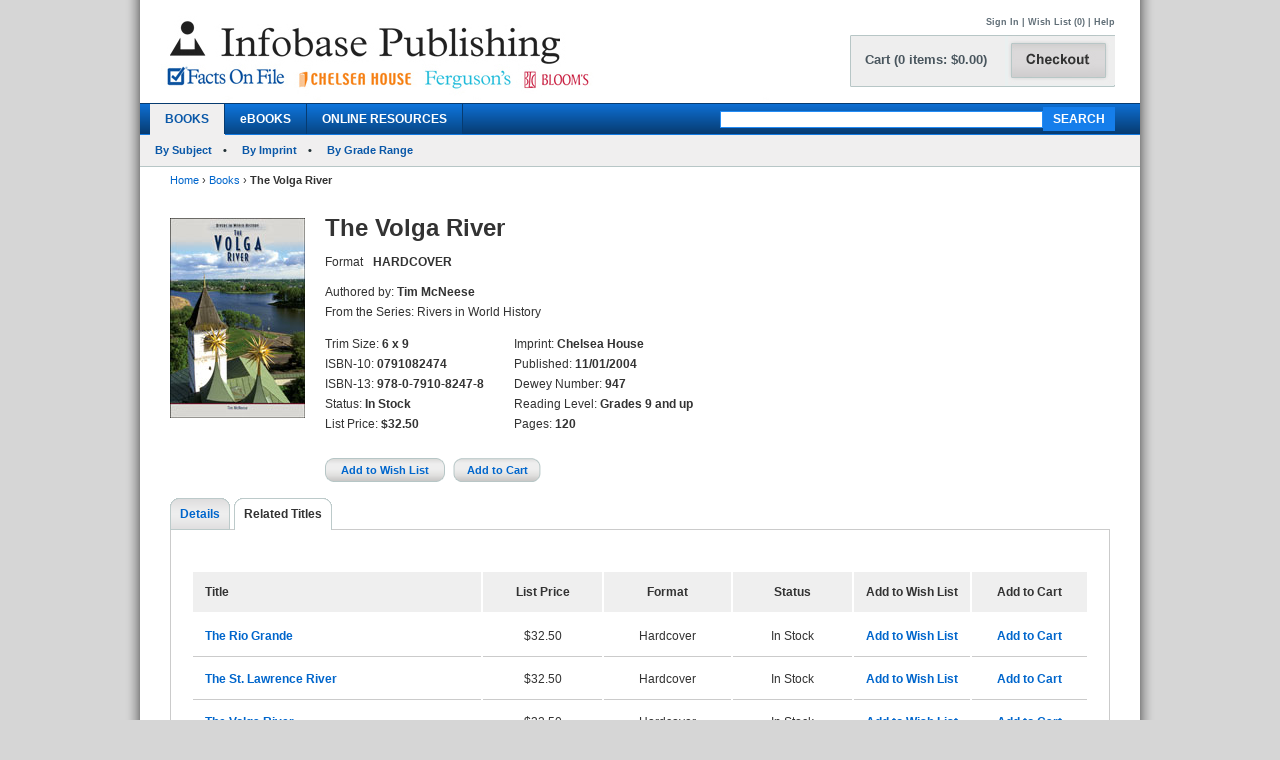

--- FILE ---
content_type: text/html; charset=utf-8
request_url: https://www.infobasepublishing.com/Bookdetail.aspx?ISBN=0791082474&eBooks=0&tab=RelatedTitles
body_size: 29827
content:


<!DOCTYPE html PUBLIC "-//W3C//DTD XHTML 1.0 Transitional//EN" "http://www.w3.org/TR/xhtml1/DTD/xhtml1-transitional.dtd">


<html xmlns="http://www.w3.org/1999/xhtml">

<head><meta http-equiv="content-type" content="text/html;charset=utf-8" /><title>
	Infobase Publishing - The Volga River
</title><link href="/common/css/main.css" rel="stylesheet" type="text/css" media="all" />
    <script type="text/javascript" src="/Common/js/common.js"></script>
<link href="/common/css/styles.css" rel="stylesheet" type="text/css" />
	

<script type="text/javascript">
function unhide(divID) {
  var item = document.getElementById(divID);
  if (item) {
    item.className=(item.className=='SubnavDiv')?'SubnavDivUnhide':'SubnavDiv';
  }
}
</script>
	

</head>
   
<body>
<form method="post" action="./Bookdetail.aspx?ISBN=0791082474&amp;eBooks=0&amp;tab=RelatedTitles" onkeypress="javascript:return WebForm_FireDefaultButton(event, 'ucHeader_btnSearch')" id="form1" enctype="multipart/form-data">
<div class="aspNetHidden">
<input type="hidden" name="__EVENTTARGET" id="__EVENTTARGET" value="" />
<input type="hidden" name="__EVENTARGUMENT" id="__EVENTARGUMENT" value="" />
<input type="hidden" name="__VIEWSTATE" id="__VIEWSTATE" value="/[base64]/[base64]/[base64]/[base64]/SVNCTj0wNzkxMDgyNDc0JmVCb29rcz0wJnRhYj1SZWxhdGVkVGl0bGVzZGQCQA8WAh4FY2xhc3MFCUhpZGRlbkRpdhYCAgEPZBYCZg9kFhACAQ8PFgIfAQU2fi9Cb29rZGV0YWlsLmFzcHg/[base64]/[base64]/[base64]/[base64]/SVNCTj0wNzkxMDgyNDc0JmVCb29rcz0wJnRhYj1MZWFybmluZ1Jlc291cmNlc2RkAkQPFgIfBwUKVmlzaWJsZURpdhYCAgEPZBYCZg9kFg4CAQ8PFgIfAQU2fi9Cb29rZGV0YWlsLmFzcHg/SVNCTj0wNzkxMDgyNDc0JmVCb29rcz0wJnRhYj1EZXRhaWxzZGQCAw9kFgJmDw8WAh8BBUB+L0Jvb2tkZXRhaWwuYXNweD9JU0JOPTA3OTEwODI0NzQmZUJvb2tzPTAmdGFiPVJldmlld3NBbmRSZXdhcmRzZGQCBQ8PFgQfAQU8fi9Cb29rZGV0YWlsLmFzcHg/[base64]/[base64]/[base64]" />
</div>

<script type="text/javascript">
//<![CDATA[
var theForm = document.forms['form1'];
if (!theForm) {
    theForm = document.form1;
}
function __doPostBack(eventTarget, eventArgument) {
    if (!theForm.onsubmit || (theForm.onsubmit() != false)) {
        theForm.__EVENTTARGET.value = eventTarget;
        theForm.__EVENTARGUMENT.value = eventArgument;
        theForm.submit();
    }
}
//]]>
</script>


<script src="/WebResource.axd?d=SOn67lsUGFr5UTBFIPQKRfUj6g9piDp_1msYhHB6hkwP-r37L_LxXjFhyPvwwZbD0iMOJgmVvO_flxJUq_1H0FGLuvuc_mXCyH8CXzYSLhI1&amp;t=638285921964787378" type="text/javascript"></script>


<script src="/ScriptResource.axd?d=VG2Uy8AlpqGBnIKZKUQqZ3lgEwF0e5J5CIkS2on8rfeYjW_uIX_2BdowZq2eUVD_g-DWyW8Z6N96q4WfeZP4UkGd2cHHcpM1XXND4xPEEpVQyBNSrq_-Shve5SwcZNungXUTi0M45Hi33Pti0cp6RwTTnntPx4Mr7d-jt0KN4nc1&amp;t=13798092" type="text/javascript"></script>
<script src="/ScriptResource.axd?d=4a6bDyGqa2HydK-lXy4Ki0PHRB3xddJKSas2FjX9vk_qGe1rjyuYJyFFyzkY22CIjNlrZDxjOJ98MSY_5VfRlN-6mLij6VZa9CmHiqhsxJyUdl1nwRuLhuPhMFaGfTn80dSqxsy6_0yOqGaj4wG-IJ199bv1pIEguBY1j2tvWGXlhhlfbDTKqoIhg10KVqSo0&amp;t=13798092" type="text/javascript"></script>
<div class="aspNetHidden">

	<input type="hidden" name="__VIEWSTATEGENERATOR" id="__VIEWSTATEGENERATOR" value="6DCAC49F" />
	<input type="hidden" name="__SCROLLPOSITIONX" id="__SCROLLPOSITIONX" value="0" />
	<input type="hidden" name="__SCROLLPOSITIONY" id="__SCROLLPOSITIONY" value="0" />
	<input type="hidden" name="__EVENTVALIDATION" id="__EVENTVALIDATION" value="/wEdAAmK8jzjjxTLR9gaBQHy5DHpNL2SUAO14nVtTs0y/PZzQ77K9nIhwhJPElev1Kz34KfTXPT6cG3YZhN1Px1m0sYMe983EDb52Cygn8XEZK3XeeqsszcrT27Gdfb7yWlj7EteWudDnYHUXoBlf06oNg1FskBShEfemVQrukMJDxCXF6JFVlElpCReIu+2OjDn9PLNI2mLukLA4tFGNdH5Bx1kN2MJ2OgJqC+qfS8uoe7TBA==" />
</div>
 
<div id="header">
    

<div class="mainborder">
    <div class="insideborder">
        <div class="row">
            <div class="topLogos">
                <a href="/Default.aspx">
                    <img src="/Common/images/logos.jpg" />
                </a>
            </div>
    
    	    <div class="topRightContainer">
		        <div class="upperNavigation">
			    <p style="text-align: right" class="topLink">
                      
				    <br />
            	    <a id="ucHeader_btnSignIn" href="javascript:__doPostBack(&#39;ctl00$ucHeader$btnSignIn&#39;,&#39;&#39;)">Sign In</a> | <a id="ucHeader_lnkWishList" href="https://www.infobasepublishing.com/WishList.aspx">Wish List (0)</a>    
                    
			         
			        | <a id="ucHeader_hlhelp" href="https://www.infobasepublishing.com/ContactUS.aspx?Page=FAQ">Help</a>
                </p>
		    </div>
  	  	        <div class="checkoutButton">
                    <a id="ucHeader_hlcart" href="https://www.infobasepublishing.com/Cart.aspx?Page=https://www.infobasepublishing.com/Bookdetail.aspx?ISBN=0791082474&amp;eBooks=0&amp;tab=RelatedTitles">	
  	  			        <img src="/common/images/button_checkout.jpg" width="107" height="50" border="0" />
  	  	            </a>
  	  	        </div>
		        <div class="cartSummary">
			        <p style="text-align: left" class="cartText"> <a id="ucHeader_lnkCart" class="cartText" href="https://www.infobasepublishing.com/Cart.aspx?Page=https://www.infobasepublishing.com/Bookdetail.aspx?ISBN=0791082474&amp;eBooks=0&amp;tab=RelatedTitles">Cart (0 items: $0.00)</a></p>
		        </div>
            </div>
        </div>
    </div>

    <div class="navWrapper row" id="Navigation">
        <ul class="navLinks">
            <li class="active">
                <a id="ucHeader_hlBooks" href="https://www.infobasepublishing.com/SpecialOffers.aspx?Booktype2=h">BOOKS</a>
                
            </li>

            <li class="">
                <a id="ucHeader_hlEbooks" href="https://www.infobasepublishing.com/eBookLanding.aspx?eBooks=1">eBOOKS</a>
            </li>

            <li class="">
                <a id="ucHeader_hlOnlineProductLanding" href="https://www.infobasepublishing.com/OnlineProductsLanding.aspx">ONLINE RESOURCES</a>
            </li>
        </ul>
        <div class="navSearch">
            <input name="ctl00$ucHeader$txtKeyword" type="text" maxlength="100" id="ucHeader_txtKeyword" class="searchboxBorder" size="39" name="searchText" />
            <input type="submit" name="ctl00$ucHeader$btnSearch" value="SEARCH" onclick="return doSimpleSearch(&#39;ucHeader_txtKeyword&#39;);" id="ucHeader_btnSearch" class="searchButton" />
        </div>
    </div>
        
            <ul class="subMenu">
                        <li>
                            
                            <a href="../../Browse.aspx?Filter=Subject">By Subject</a>
                            
                        </li>
                   

                        <li>
                            
                            <a href="../../ImprintLanding.aspx">By Imprint</a>
                            
                        </li>

                        <li>
                            
                            <a href="../../GradeLanding.aspx">By Grade Range</a>
                            
                        </li>
                   </ul>
        
</div>
</div>



    <div id="wrapper" class="">
        <div id="bread">
            
<div><a id="ContentPlaceHolderBreadCrumbTrail_hlhome" href="Default.aspx">Home</a>  <span>&rsaquo;</span> 
<a id="ContentPlaceHolderBreadCrumbTrail_hlBooks" href="SpecialOffers.aspx?Booktype2=h">Books</a>  <span>&rsaquo;</span> 
<span id="ContentPlaceHolderBreadCrumbTrail_lblBreadCrumb"> <b>The Volga River</b></span>
</div>
 
        </div>
        
        

<script type="text/javascript">
//<![CDATA[
Sys.WebForms.PageRequestManager._initialize('ctl00$MainContent$ScriptManager1', 'form1', ['tctl00$MainContent$UpdatePanel1','MainContent_UpdatePanel1','tctl00$MainContent$UpdatePanel3','MainContent_UpdatePanel3','tctl00$MainContent$UpdatePanel4','MainContent_UpdatePanel4','tctl00$MainContent$UpdatePanel2','MainContent_UpdatePanel2','tctl00$MainContent$UpdatePanel5','MainContent_UpdatePanel5'], [], [], 90, 'ctl00');
//]]>
</script>



<div class="topFull">
			
	
	

			
            
            <div class="seriesBookImage">
           		<img id="MainContent_ThumbNailImage" alt="" src="https://www.infobasepublishing.com/productimages/isbn10/closeups/0791082474.jpg" /> 
           		<p>
                    
                   <br />
                   
                    
		        </p>	
			</div>
			
			<div class="seriesInfo">
			 <span id="MainContent_lblTitle" class="title">The Volga River</span>
			<ul>
            	
            	<li><span id="MainContent_lbltext">Format</span></li>
            	<li><span id="MainContent_lblFormat"><b>HARDCOVER</b></span></li>
            	<li></li>
                <li></li>
            	
            </ul>
				<ul class="specs">
					<li>Authored by: <b><span id="MainContent_lblAuthor">Tim McNeese</span></b></li>
					<li><span id="MainContent_lblSeries">From the Series: Rivers in World History</span></li>
						</ul>
						   <div class="uldiv">
                <ul class="specs">

				<li>Trim Size: <b><span id="MainContent_lblSize">6 x 9</span></b></li>
					<li>ISBN-10: <b><span id="MainContent_lblISBN10">0791082474</span></b></li>
                    <li>ISBN-13: <b><span id="MainContent_lblISBN13">978-0-7910-8247-8</span></b></li>
                    <li>Status: <b><span id="MainContent_lblStatus">In Stock</span></b></li>
					<li><span id="MainContent_lbllistpricelabel">List Price</span>: 
					<b><span id="MainContent_lblListPrice">$32.50</span></b><br />
					<b class="red">
					
				  </b></li>
				
				       </ul>
            </div>
            
                <div class="uldiv">
                <ul class="specs">

            		<li>Imprint: <b><span id="MainContent_lblImprint">Chelsea House</span></b></li>
					<li><span id="MainContent_lblpublishedlabel">Published:</span> <b><span id="MainContent_lblPublished">11/01/2004</span></b></li>
					<li>Dewey Number: <b><span id="MainContent_lblDewey">947</span></b></li>
					<li>Reading Level: <b><span id="MainContent_lblAgeLevel">Grades 9 and up</span></b></li>
					<li> <span id="MainContent_lblpagelabel">Pages:</span> <b><span id="MainContent_lblpages">120</span></b></li> 
						
            	       </ul>
            </div>
            
            
          
			
	<div class="btnsLeft">   
					<input type="submit" name="ctl00$MainContent$btnAddWishlist" value="Add to Wish List" id="MainContent_btnAddWishlist" class="wishButton" /> 
					     
 
					<input type="submit" name="ctl00$MainContent$btnAddCart" value="Add to Cart" id="MainContent_btnAddCart" class="cartButton" />
                    
                  
                    
            		</div> 
			</div>
			
		</div>
       
<div class="bottomFull">
<div id="MainContent_Details" class="HiddenDiv">
<div id="MainContent_UpdatePanel1">
	
<div class="tabs">
	<ul>
	                <li  class="on"><a id="MainContent_hlDetails1" class="on" href="Bookdetail.aspx?ISBN=0791082474&amp;eBooks=0&amp;tab=Details">Details</a></li>
                   
					<li id="MainContent_lirt1"><a id="MainContent_hlRelatedTitles1" href="Bookdetail.aspx?ISBN=0791082474&amp;eBooks=0&amp;tab=RelatedTitles">Related Titles</a></li>
					
					
	</ul>
</div>
<div class="tabBox">
<div id="MainContent_pnlSummary">
		
<br />
    <h2>Summary</h2> 
    <p><span id="MainContent_lblSummary">This 2,300-mile river has played an incalculable role in the life of the Russian people.</span></p>

	</div>
<div id="MainContent_pnlSpecs">
		
    <h2>Specifications</h2>
    <p><span id="MainContent_lblSpecs">Full-color photographs. Full-color laminated cover, reinforced binding. Sidebars. Chronology. Timeline. Bibliography. Glossary. Further reading. Index.</span></p>

	</div>
<div id="MainContent_pnlAbouttheAuthors">
		
    <h2>About the Author(s)</h2>
    <p><span id="MainContent_lblAbouttheAuthors"><p><strong>Tim McNeese</strong> is an associate professor of history at York College in York, Nebraska, where he has been teaching for more than 15 years. McNeese earned an associate's degree from York College, a B.A. in history and political science from Harding University, and an M.A. in history from Missouri State University. He has published more than 100 books and educational materials over the past 20 years, on everything from Picasso to landmark Supreme Court decisions. His writing has earned him a citation in the library reference work <em>Contemporary Authors.</em> In 2006, McNeese appeared on the History Channel program <em>Risk Takers/History Makers: John Wesley Powell and the Grand Canyon.</em></p></span></p>

	</div>
</div>

</div>
</div> 
<div id="MainContent_ReviewsAndRewards" class="HiddenDiv">
<div id="MainContent_UpdatePanel3">
	
<div class="tabs">
	<ul>
	                <li><a id="MainContent_hlDetails3" href="Bookdetail.aspx?ISBN=0791082474&amp;eBooks=0&amp;tab=Details">Details</a></li>
                    <li  class="on"></li>
					<li id="MainContent_lirt2"><a id="MainContent_hlRelatedTitles3" href="Bookdetail.aspx?ISBN=0791082474&amp;eBooks=0&amp;tab=RelatedTitles">Related Titles</a></li>
					
	
	</ul>
</div>
<div class="tabBox">
 
</div>

</div>
</div>               
<div id="MainContent_RelatedTitles" class="VisibleDiv">
<div id="MainContent_UpdatePanel4">
	
<div class="tabs">
	<ul>
	                <li><a id="MainContent_hlDetails4" href="Bookdetail.aspx?ISBN=0791082474&amp;eBooks=0&amp;tab=Details">Details</a></li>
                    
					<li class="on"><a id="MainContent_hlRelatedTitles4" class="on" href="Bookdetail.aspx?ISBN=0791082474&amp;eBooks=0&amp;tab=RelatedTitles">Related Titles</a></li>
					
	
	</ul>
</div>
<div class="tabBox">
    <div class="tableWrap">
        <h5><span id="MainContent_hlAdditionalTitlesHeader"></span></h5>
            
        <table>
        <tr>
			<th class="tL" style="text-align: left;">Title</th>
			<th><span id="MainContent_lblListPriceLabel2">List Price</span></th>
			<th>Format</th>
			<th>Status</th>
            <th>Add to Wish List</th>
			<th>Add to Cart</th>
		</tr>
        <tr></tr>
        
        <tr >
                                             
            <td class="tL" style="text-align: left;">
             <a name='079108244X'></a> <input type="hidden" name="ctl00$MainContent$rptDisplay$ctl00$hdnISBN" id="MainContent_rptDisplay_hdnISBN_0" value="079108244X" />
              <a id="MainContent_rptDisplay_lnkTitle_0" href="Bookdetail.aspx?ISBN=079108244X&amp;eBooks=0">The Rio Grande</a><br />
            </td>
            <td><span id="MainContent_rptDisplay_lblTotal_0">$32.50</span></td> 
             <td> <span id="MainContent_rptDisplay_lblFormat_0">Hardcover</span></td>
            <td> <span id="MainContent_rptDisplay_lblStatus_0">In Stock</span></td>     
            <td style="text-align:center;">
                <a id="MainContent_rptDisplay_hlAddtoWishList_0" style="cursor:pointer;">Add to Wish List</a>
                
                 
            </td>
            <td style="text-align:center;">
              <a id="MainContent_rptDisplay_hlAddtoCart_0" style="cursor:pointer;">Add to Cart</a>
               
                 
                 </td>
         </tr>
         
         
         
         
        
        <tr >
                                             
            <td class="tL" style="text-align: left;">
             <a name='0791082458'></a> <input type="hidden" name="ctl00$MainContent$rptDisplay$ctl01$hdnISBN" id="MainContent_rptDisplay_hdnISBN_1" value="0791082458" />
              <a id="MainContent_rptDisplay_lnkTitle_1" href="Bookdetail.aspx?ISBN=0791082458&amp;eBooks=0">The St. Lawrence River</a><br />
            </td>
            <td><span id="MainContent_rptDisplay_lblTotal_1">$32.50</span></td> 
             <td> <span id="MainContent_rptDisplay_lblFormat_1">Hardcover</span></td>
            <td> <span id="MainContent_rptDisplay_lblStatus_1">In Stock</span></td>     
            <td style="text-align:center;">
                <a id="MainContent_rptDisplay_hlAddtoWishList_1" style="cursor:pointer;">Add to Wish List</a>
                
                 
            </td>
            <td style="text-align:center;">
              <a id="MainContent_rptDisplay_hlAddtoCart_1" style="cursor:pointer;">Add to Cart</a>
               
                 
                 </td>
         </tr>
         
         
         
         
        
        <tr >
                                             
            <td class="tL" style="text-align: left;">
             <a name='0791082474'></a> <input type="hidden" name="ctl00$MainContent$rptDisplay$ctl02$hdnISBN" id="MainContent_rptDisplay_hdnISBN_2" value="0791082474" />
              <a id="MainContent_rptDisplay_lnkTitle_2" href="Bookdetail.aspx?ISBN=0791082474&amp;eBooks=0">The Volga River</a><br />
            </td>
            <td><span id="MainContent_rptDisplay_lblTotal_2">$32.50</span></td> 
             <td> <span id="MainContent_rptDisplay_lblFormat_2">Hardcover</span></td>
            <td> <span id="MainContent_rptDisplay_lblStatus_2">In Stock</span></td>     
            <td style="text-align:center;">
                <a id="MainContent_rptDisplay_hlAddtoWishList_2" style="cursor:pointer;">Add to Wish List</a>
                
                 
            </td>
            <td style="text-align:center;">
              <a id="MainContent_rptDisplay_hlAddtoCart_2" style="cursor:pointer;">Add to Cart</a>
               
                 
                 </td>
         </tr>
         
         
         
         
        
    </table>
    </div>

</div>

</div>
</div> 
 <div id="MainContent_StandingOrderPlans" class="HiddenDiv">
<div id="MainContent_UpdatePanel2">
	
<div class="tabs">
	<ul>
	                <li><a id="MainContent_hlDetails2" href="Bookdetail.aspx?ISBN=0791082474&amp;eBooks=0&amp;tab=Details">Details</a></li>
                    
					<li id="MainContent_lirt4"><a id="MainContent_hlRelatedTitles2" href="Bookdetail.aspx?ISBN=0791082474&amp;eBooks=0&amp;tab=RelatedTitles">Related Titles</a></li>
					<li class="on"></li>
	<li></li>
	</ul>
</div>
<div class="tabBox">
    <div class="tableWrap">
       <h2> Standing Order Plan</h2>
       
      
         <div id="MainContent_pnl1600571271">
		


<p>A Standing Order Plan saves you both time and money without risking a penny of your acquisitions budget. The number of copies you indicate of each new title  under the plan you select will automatically as the new edition becomes available. If, for any reason, you wish to cancel your subscription to the plan, please contact our Customer Service Department. </p>

<p>Standing Order Plan available for The World Almanac® for Kids:<br />
<b>Plan WK1</b>	Single-title hardcover edition at <b>20% discount</b></p>
<p>You can use <a href="Common/PDF/SOP_OrderForm_SP10.pdf" target="_blank">this order form (pdf)</a> to sign up for any of our Standing Order Plans, or you can contact our Customer Service Department:</p>
<p>
<b>Email: <A href="mailto:custserv@factsonfile.com">custserv@factsonfile.com</A></b><br />
<b>Phone Number (toll-free): 1-800-322-8755 </b><br />
<b>Fax Number (toll-free): 1-800-678-3633 </b><br />
</p>
       
	</div>
         
            
            
    </div>

</div>

</div>
</div> 

 <div id="MainContent_LearningResources" class="HiddenDiv">
<div id="MainContent_UpdatePanel5">
	
<div class="tabs">
	<ul>
	                <li><a id="MainContent_hlDetails5" href="Bookdetail.aspx?ISBN=0791082474&amp;eBooks=0&amp;tab=Details">Details</a></li>
                    
					<li id="MainContent_lirt5"><a id="MainContent_hlRelatedTitles5" href="Bookdetail.aspx?ISBN=0791082474&amp;eBooks=0&amp;tab=RelatedTitles">Related Titles</a></li>
					<li></li>
	<li class="on"></li>
	</ul>
</div>
<div class="tabBox">
    <div class="tableWrap">
      <h2>FREE Learning Resources</h2>
         
         
        
    </div>
    
</div>
  

</div>
</div>  			
</div>

      <span id="MainContent_temp"></span>

    </div>

    
<div id="footer">
	
		<div class="sect">
			<ul>
				<li class="head">Help</li>
				<li><a href="../../AboutUs.aspx">About Us</a></li>
				<li><a href="../../ContactUs.aspx?Page=Inquiries">Contact Us</a></li>
				<li><a href="https://infobase.com/careers/"  target="_blank" >Job Openings</a></li>
				<li><a href="#"  onclick="javascript:window.open('/Common/HTML/PrivacyPolicy.html', '','scrollbars=yes,menubar=no,height=800,width=625,resizable=yes,toolbar=no,location=no,status=no top=0, left=0');">Privacy Policy</a></li>
			
			</ul>
		</div>
		
	 <div class="sect">
			<ul>
			<li class="head">Forms</li>
				<li ><a target="_blank" href="Common/PDF/FOF_BookProcessingOrderForm.pdf">Book Processing Form</a></li>
									<li><a target="_blank" href="Common/PDF/InfobaseOrderBlank.pdf">Blank Order Form</a></li>
		
				
								<li><a target="_blank" href="Common/PDF/eBookReg_Infobase.xlsx">eBook Registration Form</a></li>
			</ul>

		</div>
		<div class="sect">
			<ul>
				<li class="head">Address</li>

				<li>Infobase</li>
				<li>8 The Green</li>
				<li>Suite 19225</li>
				<li>Dover, DE 19901</li>
			</ul>
		</div>
		
		<div class="sect">
			<ul>

				<li class="head">Contact Us</li>
				<li>Phone: 1-800-322-8755</li>
				<li>Fax: 1-800-678-3633</li>
				<li><a href="mailto:CustServ@Infobase.com">CustServ@Infobase.com</a></li>
			</ul>
		</div>

		
		<div class="sect">
			<ul>
				<li class="head">Copyright</li>
				<li>&copy; 2026 Infobase<br />All rights reserved.</li>
			</ul>
		</div>

	</div>
	
    

<script type="text/javascript">
//<![CDATA[

theForm.oldSubmit = theForm.submit;
theForm.submit = WebForm_SaveScrollPositionSubmit;

theForm.oldOnSubmit = theForm.onsubmit;
theForm.onsubmit = WebForm_SaveScrollPositionOnSubmit;
//]]>
</script>
</form>

</body>
</html>
